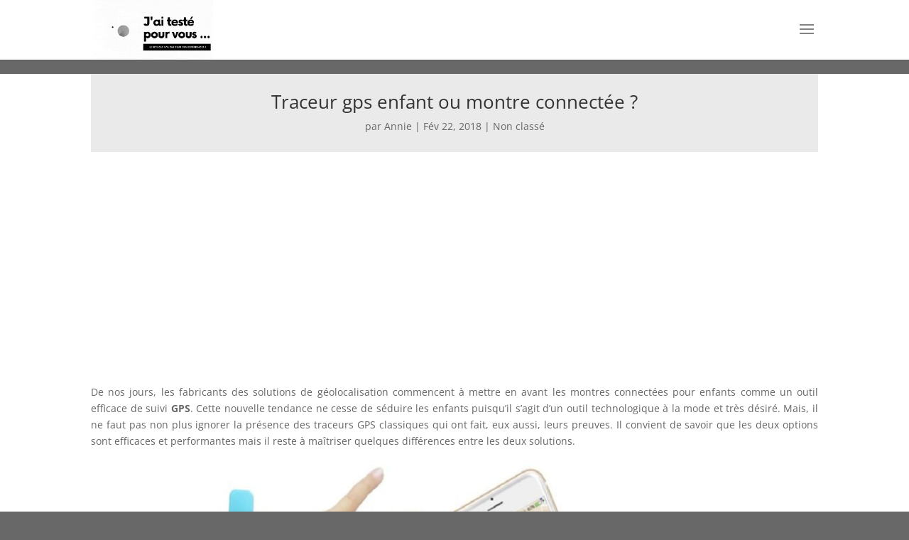

--- FILE ---
content_type: text/html; charset=utf-8
request_url: https://www.google.com/recaptcha/api2/aframe
body_size: 269
content:
<!DOCTYPE HTML><html><head><meta http-equiv="content-type" content="text/html; charset=UTF-8"></head><body><script nonce="xwKMT4BnLVRSpelFkqkMnA">/** Anti-fraud and anti-abuse applications only. See google.com/recaptcha */ try{var clients={'sodar':'https://pagead2.googlesyndication.com/pagead/sodar?'};window.addEventListener("message",function(a){try{if(a.source===window.parent){var b=JSON.parse(a.data);var c=clients[b['id']];if(c){var d=document.createElement('img');d.src=c+b['params']+'&rc='+(localStorage.getItem("rc::a")?sessionStorage.getItem("rc::b"):"");window.document.body.appendChild(d);sessionStorage.setItem("rc::e",parseInt(sessionStorage.getItem("rc::e")||0)+1);localStorage.setItem("rc::h",'1768983340805');}}}catch(b){}});window.parent.postMessage("_grecaptcha_ready", "*");}catch(b){}</script></body></html>